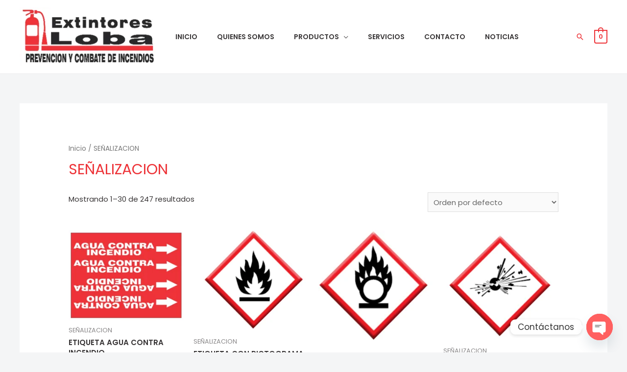

--- FILE ---
content_type: text/html; charset=utf-8
request_url: https://www.google.com/recaptcha/api2/aframe
body_size: 268
content:
<!DOCTYPE HTML><html><head><meta http-equiv="content-type" content="text/html; charset=UTF-8"></head><body><script nonce="LH-v3jGQRTQh-qzi9GlhOg">/** Anti-fraud and anti-abuse applications only. See google.com/recaptcha */ try{var clients={'sodar':'https://pagead2.googlesyndication.com/pagead/sodar?'};window.addEventListener("message",function(a){try{if(a.source===window.parent){var b=JSON.parse(a.data);var c=clients[b['id']];if(c){var d=document.createElement('img');d.src=c+b['params']+'&rc='+(localStorage.getItem("rc::a")?sessionStorage.getItem("rc::b"):"");window.document.body.appendChild(d);sessionStorage.setItem("rc::e",parseInt(sessionStorage.getItem("rc::e")||0)+1);localStorage.setItem("rc::h",'1768379934979');}}}catch(b){}});window.parent.postMessage("_grecaptcha_ready", "*");}catch(b){}</script></body></html>